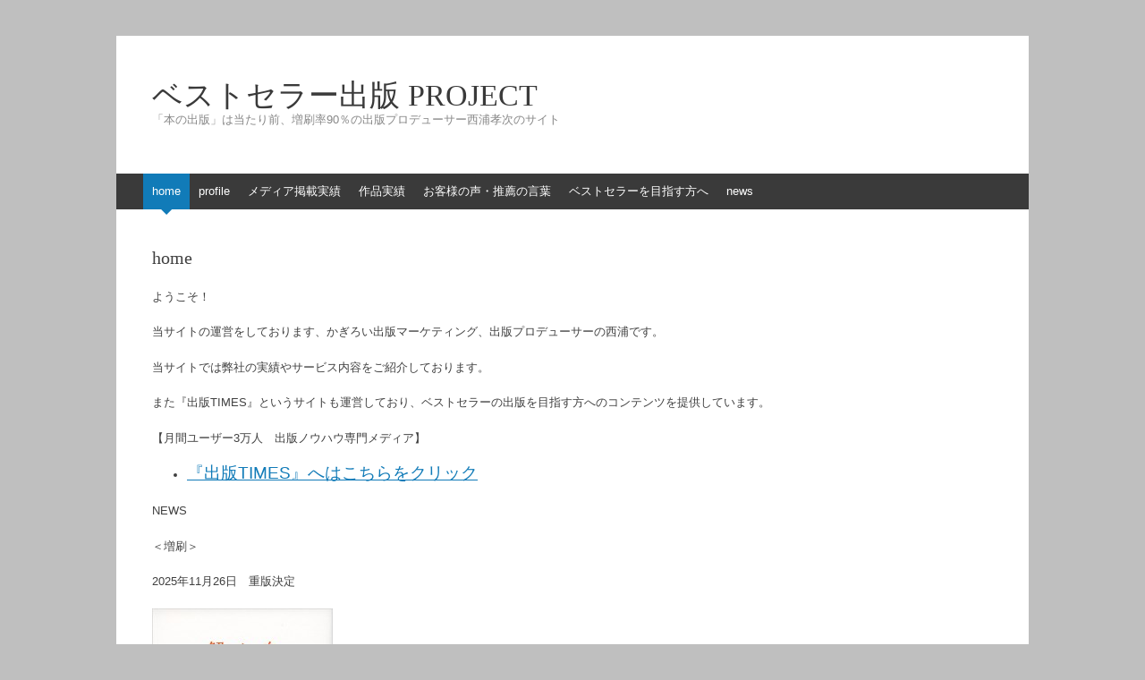

--- FILE ---
content_type: text/html; charset=UTF-8
request_url: https://kagiroi.com/
body_size: 27659
content:
<!DOCTYPE html>
<html dir="ltr" lang="ja" prefix="og: https://ogp.me/ns#">
<head>
<meta charset="UTF-8" />
<meta name="viewport" content="width=device-width, initial-scale=1" />

<link rel="profile" href="http://gmpg.org/xfn/11" />
<link rel="pingback" href="https://kagiroi.com/xmlrpc.php" />
<!--[if lt IE 9]>
<script src="https://kagiroi.com/wp-content/themes/expound/js/html5.js" type="text/javascript"></script>
<![endif]-->

	<style>img:is([sizes="auto" i], [sizes^="auto," i]) { contain-intrinsic-size: 3000px 1500px }</style>
	
		<!-- All in One SEO 4.7.8 - aioseo.com -->
		<title>ベストセラー出版 PROJECT</title>
	<meta name="robots" content="max-image-preview:large" />
	<link rel="canonical" href="https://kagiroi.com/" />
	<meta name="generator" content="All in One SEO (AIOSEO) 4.7.8" />
		<meta property="og:locale" content="ja_JP" />
		<meta property="og:site_name" content="ベストセラー出版 PROJECT | 「本の出版」は当たり前、増刷率90％の出版プロデューサー西浦孝次のサイト" />
		<meta property="og:type" content="article" />
		<meta property="og:title" content="ベストセラー出版 PROJECT" />
		<meta property="og:url" content="https://kagiroi.com/" />
		<meta property="article:published_time" content="2016-11-29T00:00:00+00:00" />
		<meta property="article:modified_time" content="2025-12-10T08:22:38+00:00" />
		<meta name="twitter:card" content="summary" />
		<meta name="twitter:title" content="ベストセラー出版 PROJECT" />
		<script type="application/ld+json" class="aioseo-schema">
			{"@context":"https:\/\/schema.org","@graph":[{"@type":"BreadcrumbList","@id":"https:\/\/kagiroi.com\/#breadcrumblist","itemListElement":[{"@type":"ListItem","@id":"https:\/\/kagiroi.com\/#listItem","position":1,"name":"\u5bb6"}]},{"@type":"Organization","@id":"https:\/\/kagiroi.com\/#organization","name":"\u30d9\u30b9\u30c8\u30bb\u30e9\u30fc\u51fa\u7248 PROJECT","description":"\u300c\u672c\u306e\u51fa\u7248\u300d\u306f\u5f53\u305f\u308a\u524d\u3001\u5897\u5237\u738790\uff05\u306e\u51fa\u7248\u30d7\u30ed\u30c7\u30e5\u30fc\u30b5\u30fc\u897f\u6d66\u5b5d\u6b21\u306e\u30b5\u30a4\u30c8","url":"https:\/\/kagiroi.com\/"},{"@type":"WebPage","@id":"https:\/\/kagiroi.com\/#webpage","url":"https:\/\/kagiroi.com\/","name":"\u30d9\u30b9\u30c8\u30bb\u30e9\u30fc\u51fa\u7248 PROJECT","inLanguage":"ja","isPartOf":{"@id":"https:\/\/kagiroi.com\/#website"},"breadcrumb":{"@id":"https:\/\/kagiroi.com\/#breadcrumblist"},"datePublished":"2016-11-29T00:00:00+09:00","dateModified":"2025-12-10T17:22:38+09:00"},{"@type":"WebSite","@id":"https:\/\/kagiroi.com\/#website","url":"https:\/\/kagiroi.com\/","name":"\u30d9\u30b9\u30c8\u30bb\u30e9\u30fc\u51fa\u7248 PROJECT","description":"\u300c\u672c\u306e\u51fa\u7248\u300d\u306f\u5f53\u305f\u308a\u524d\u3001\u5897\u5237\u738790\uff05\u306e\u51fa\u7248\u30d7\u30ed\u30c7\u30e5\u30fc\u30b5\u30fc\u897f\u6d66\u5b5d\u6b21\u306e\u30b5\u30a4\u30c8","inLanguage":"ja","publisher":{"@id":"https:\/\/kagiroi.com\/#organization"},"potentialAction":{"@type":"SearchAction","target":{"@type":"EntryPoint","urlTemplate":"https:\/\/kagiroi.com\/?s={search_term_string}"},"query-input":"required name=search_term_string"}}]}
		</script>
		<!-- All in One SEO -->

<script type="text/javascript" id="wpp-js" src="https://kagiroi.com/wp-content/plugins/wordpress-popular-posts/assets/js/wpp.js?ver=7.2.0" data-sampling="0" data-sampling-rate="100" data-api-url="https://kagiroi.com/wp-json/wordpress-popular-posts" data-post-id="0" data-token="769da26bd2" data-lang="0" data-debug="1"></script>
<script type="text/javascript">
/* <![CDATA[ */
window._wpemojiSettings = {"baseUrl":"https:\/\/s.w.org\/images\/core\/emoji\/15.0.3\/72x72\/","ext":".png","svgUrl":"https:\/\/s.w.org\/images\/core\/emoji\/15.0.3\/svg\/","svgExt":".svg","source":{"concatemoji":"https:\/\/kagiroi.com\/wp-includes\/js\/wp-emoji-release.min.js?ver=6.7.4"}};
/*! This file is auto-generated */
!function(i,n){var o,s,e;function c(e){try{var t={supportTests:e,timestamp:(new Date).valueOf()};sessionStorage.setItem(o,JSON.stringify(t))}catch(e){}}function p(e,t,n){e.clearRect(0,0,e.canvas.width,e.canvas.height),e.fillText(t,0,0);var t=new Uint32Array(e.getImageData(0,0,e.canvas.width,e.canvas.height).data),r=(e.clearRect(0,0,e.canvas.width,e.canvas.height),e.fillText(n,0,0),new Uint32Array(e.getImageData(0,0,e.canvas.width,e.canvas.height).data));return t.every(function(e,t){return e===r[t]})}function u(e,t,n){switch(t){case"flag":return n(e,"\ud83c\udff3\ufe0f\u200d\u26a7\ufe0f","\ud83c\udff3\ufe0f\u200b\u26a7\ufe0f")?!1:!n(e,"\ud83c\uddfa\ud83c\uddf3","\ud83c\uddfa\u200b\ud83c\uddf3")&&!n(e,"\ud83c\udff4\udb40\udc67\udb40\udc62\udb40\udc65\udb40\udc6e\udb40\udc67\udb40\udc7f","\ud83c\udff4\u200b\udb40\udc67\u200b\udb40\udc62\u200b\udb40\udc65\u200b\udb40\udc6e\u200b\udb40\udc67\u200b\udb40\udc7f");case"emoji":return!n(e,"\ud83d\udc26\u200d\u2b1b","\ud83d\udc26\u200b\u2b1b")}return!1}function f(e,t,n){var r="undefined"!=typeof WorkerGlobalScope&&self instanceof WorkerGlobalScope?new OffscreenCanvas(300,150):i.createElement("canvas"),a=r.getContext("2d",{willReadFrequently:!0}),o=(a.textBaseline="top",a.font="600 32px Arial",{});return e.forEach(function(e){o[e]=t(a,e,n)}),o}function t(e){var t=i.createElement("script");t.src=e,t.defer=!0,i.head.appendChild(t)}"undefined"!=typeof Promise&&(o="wpEmojiSettingsSupports",s=["flag","emoji"],n.supports={everything:!0,everythingExceptFlag:!0},e=new Promise(function(e){i.addEventListener("DOMContentLoaded",e,{once:!0})}),new Promise(function(t){var n=function(){try{var e=JSON.parse(sessionStorage.getItem(o));if("object"==typeof e&&"number"==typeof e.timestamp&&(new Date).valueOf()<e.timestamp+604800&&"object"==typeof e.supportTests)return e.supportTests}catch(e){}return null}();if(!n){if("undefined"!=typeof Worker&&"undefined"!=typeof OffscreenCanvas&&"undefined"!=typeof URL&&URL.createObjectURL&&"undefined"!=typeof Blob)try{var e="postMessage("+f.toString()+"("+[JSON.stringify(s),u.toString(),p.toString()].join(",")+"));",r=new Blob([e],{type:"text/javascript"}),a=new Worker(URL.createObjectURL(r),{name:"wpTestEmojiSupports"});return void(a.onmessage=function(e){c(n=e.data),a.terminate(),t(n)})}catch(e){}c(n=f(s,u,p))}t(n)}).then(function(e){for(var t in e)n.supports[t]=e[t],n.supports.everything=n.supports.everything&&n.supports[t],"flag"!==t&&(n.supports.everythingExceptFlag=n.supports.everythingExceptFlag&&n.supports[t]);n.supports.everythingExceptFlag=n.supports.everythingExceptFlag&&!n.supports.flag,n.DOMReady=!1,n.readyCallback=function(){n.DOMReady=!0}}).then(function(){return e}).then(function(){var e;n.supports.everything||(n.readyCallback(),(e=n.source||{}).concatemoji?t(e.concatemoji):e.wpemoji&&e.twemoji&&(t(e.twemoji),t(e.wpemoji)))}))}((window,document),window._wpemojiSettings);
/* ]]> */
</script>
<style id='wp-emoji-styles-inline-css' type='text/css'>

	img.wp-smiley, img.emoji {
		display: inline !important;
		border: none !important;
		box-shadow: none !important;
		height: 1em !important;
		width: 1em !important;
		margin: 0 0.07em !important;
		vertical-align: -0.1em !important;
		background: none !important;
		padding: 0 !important;
	}
</style>
<link rel='stylesheet' id='wp-block-library-css' href='https://kagiroi.com/wp-includes/css/dist/block-library/style.min.css?ver=6.7.4' type='text/css' media='all' />
<style id='powerpress-player-block-style-inline-css' type='text/css'>


</style>
<style id='classic-theme-styles-inline-css' type='text/css'>
/*! This file is auto-generated */
.wp-block-button__link{color:#fff;background-color:#32373c;border-radius:9999px;box-shadow:none;text-decoration:none;padding:calc(.667em + 2px) calc(1.333em + 2px);font-size:1.125em}.wp-block-file__button{background:#32373c;color:#fff;text-decoration:none}
</style>
<style id='global-styles-inline-css' type='text/css'>
:root{--wp--preset--aspect-ratio--square: 1;--wp--preset--aspect-ratio--4-3: 4/3;--wp--preset--aspect-ratio--3-4: 3/4;--wp--preset--aspect-ratio--3-2: 3/2;--wp--preset--aspect-ratio--2-3: 2/3;--wp--preset--aspect-ratio--16-9: 16/9;--wp--preset--aspect-ratio--9-16: 9/16;--wp--preset--color--black: #000000;--wp--preset--color--cyan-bluish-gray: #abb8c3;--wp--preset--color--white: #ffffff;--wp--preset--color--pale-pink: #f78da7;--wp--preset--color--vivid-red: #cf2e2e;--wp--preset--color--luminous-vivid-orange: #ff6900;--wp--preset--color--luminous-vivid-amber: #fcb900;--wp--preset--color--light-green-cyan: #7bdcb5;--wp--preset--color--vivid-green-cyan: #00d084;--wp--preset--color--pale-cyan-blue: #8ed1fc;--wp--preset--color--vivid-cyan-blue: #0693e3;--wp--preset--color--vivid-purple: #9b51e0;--wp--preset--gradient--vivid-cyan-blue-to-vivid-purple: linear-gradient(135deg,rgba(6,147,227,1) 0%,rgb(155,81,224) 100%);--wp--preset--gradient--light-green-cyan-to-vivid-green-cyan: linear-gradient(135deg,rgb(122,220,180) 0%,rgb(0,208,130) 100%);--wp--preset--gradient--luminous-vivid-amber-to-luminous-vivid-orange: linear-gradient(135deg,rgba(252,185,0,1) 0%,rgba(255,105,0,1) 100%);--wp--preset--gradient--luminous-vivid-orange-to-vivid-red: linear-gradient(135deg,rgba(255,105,0,1) 0%,rgb(207,46,46) 100%);--wp--preset--gradient--very-light-gray-to-cyan-bluish-gray: linear-gradient(135deg,rgb(238,238,238) 0%,rgb(169,184,195) 100%);--wp--preset--gradient--cool-to-warm-spectrum: linear-gradient(135deg,rgb(74,234,220) 0%,rgb(151,120,209) 20%,rgb(207,42,186) 40%,rgb(238,44,130) 60%,rgb(251,105,98) 80%,rgb(254,248,76) 100%);--wp--preset--gradient--blush-light-purple: linear-gradient(135deg,rgb(255,206,236) 0%,rgb(152,150,240) 100%);--wp--preset--gradient--blush-bordeaux: linear-gradient(135deg,rgb(254,205,165) 0%,rgb(254,45,45) 50%,rgb(107,0,62) 100%);--wp--preset--gradient--luminous-dusk: linear-gradient(135deg,rgb(255,203,112) 0%,rgb(199,81,192) 50%,rgb(65,88,208) 100%);--wp--preset--gradient--pale-ocean: linear-gradient(135deg,rgb(255,245,203) 0%,rgb(182,227,212) 50%,rgb(51,167,181) 100%);--wp--preset--gradient--electric-grass: linear-gradient(135deg,rgb(202,248,128) 0%,rgb(113,206,126) 100%);--wp--preset--gradient--midnight: linear-gradient(135deg,rgb(2,3,129) 0%,rgb(40,116,252) 100%);--wp--preset--font-size--small: 13px;--wp--preset--font-size--medium: 20px;--wp--preset--font-size--large: 36px;--wp--preset--font-size--x-large: 42px;--wp--preset--spacing--20: 0.44rem;--wp--preset--spacing--30: 0.67rem;--wp--preset--spacing--40: 1rem;--wp--preset--spacing--50: 1.5rem;--wp--preset--spacing--60: 2.25rem;--wp--preset--spacing--70: 3.38rem;--wp--preset--spacing--80: 5.06rem;--wp--preset--shadow--natural: 6px 6px 9px rgba(0, 0, 0, 0.2);--wp--preset--shadow--deep: 12px 12px 50px rgba(0, 0, 0, 0.4);--wp--preset--shadow--sharp: 6px 6px 0px rgba(0, 0, 0, 0.2);--wp--preset--shadow--outlined: 6px 6px 0px -3px rgba(255, 255, 255, 1), 6px 6px rgba(0, 0, 0, 1);--wp--preset--shadow--crisp: 6px 6px 0px rgba(0, 0, 0, 1);}:where(.is-layout-flex){gap: 0.5em;}:where(.is-layout-grid){gap: 0.5em;}body .is-layout-flex{display: flex;}.is-layout-flex{flex-wrap: wrap;align-items: center;}.is-layout-flex > :is(*, div){margin: 0;}body .is-layout-grid{display: grid;}.is-layout-grid > :is(*, div){margin: 0;}:where(.wp-block-columns.is-layout-flex){gap: 2em;}:where(.wp-block-columns.is-layout-grid){gap: 2em;}:where(.wp-block-post-template.is-layout-flex){gap: 1.25em;}:where(.wp-block-post-template.is-layout-grid){gap: 1.25em;}.has-black-color{color: var(--wp--preset--color--black) !important;}.has-cyan-bluish-gray-color{color: var(--wp--preset--color--cyan-bluish-gray) !important;}.has-white-color{color: var(--wp--preset--color--white) !important;}.has-pale-pink-color{color: var(--wp--preset--color--pale-pink) !important;}.has-vivid-red-color{color: var(--wp--preset--color--vivid-red) !important;}.has-luminous-vivid-orange-color{color: var(--wp--preset--color--luminous-vivid-orange) !important;}.has-luminous-vivid-amber-color{color: var(--wp--preset--color--luminous-vivid-amber) !important;}.has-light-green-cyan-color{color: var(--wp--preset--color--light-green-cyan) !important;}.has-vivid-green-cyan-color{color: var(--wp--preset--color--vivid-green-cyan) !important;}.has-pale-cyan-blue-color{color: var(--wp--preset--color--pale-cyan-blue) !important;}.has-vivid-cyan-blue-color{color: var(--wp--preset--color--vivid-cyan-blue) !important;}.has-vivid-purple-color{color: var(--wp--preset--color--vivid-purple) !important;}.has-black-background-color{background-color: var(--wp--preset--color--black) !important;}.has-cyan-bluish-gray-background-color{background-color: var(--wp--preset--color--cyan-bluish-gray) !important;}.has-white-background-color{background-color: var(--wp--preset--color--white) !important;}.has-pale-pink-background-color{background-color: var(--wp--preset--color--pale-pink) !important;}.has-vivid-red-background-color{background-color: var(--wp--preset--color--vivid-red) !important;}.has-luminous-vivid-orange-background-color{background-color: var(--wp--preset--color--luminous-vivid-orange) !important;}.has-luminous-vivid-amber-background-color{background-color: var(--wp--preset--color--luminous-vivid-amber) !important;}.has-light-green-cyan-background-color{background-color: var(--wp--preset--color--light-green-cyan) !important;}.has-vivid-green-cyan-background-color{background-color: var(--wp--preset--color--vivid-green-cyan) !important;}.has-pale-cyan-blue-background-color{background-color: var(--wp--preset--color--pale-cyan-blue) !important;}.has-vivid-cyan-blue-background-color{background-color: var(--wp--preset--color--vivid-cyan-blue) !important;}.has-vivid-purple-background-color{background-color: var(--wp--preset--color--vivid-purple) !important;}.has-black-border-color{border-color: var(--wp--preset--color--black) !important;}.has-cyan-bluish-gray-border-color{border-color: var(--wp--preset--color--cyan-bluish-gray) !important;}.has-white-border-color{border-color: var(--wp--preset--color--white) !important;}.has-pale-pink-border-color{border-color: var(--wp--preset--color--pale-pink) !important;}.has-vivid-red-border-color{border-color: var(--wp--preset--color--vivid-red) !important;}.has-luminous-vivid-orange-border-color{border-color: var(--wp--preset--color--luminous-vivid-orange) !important;}.has-luminous-vivid-amber-border-color{border-color: var(--wp--preset--color--luminous-vivid-amber) !important;}.has-light-green-cyan-border-color{border-color: var(--wp--preset--color--light-green-cyan) !important;}.has-vivid-green-cyan-border-color{border-color: var(--wp--preset--color--vivid-green-cyan) !important;}.has-pale-cyan-blue-border-color{border-color: var(--wp--preset--color--pale-cyan-blue) !important;}.has-vivid-cyan-blue-border-color{border-color: var(--wp--preset--color--vivid-cyan-blue) !important;}.has-vivid-purple-border-color{border-color: var(--wp--preset--color--vivid-purple) !important;}.has-vivid-cyan-blue-to-vivid-purple-gradient-background{background: var(--wp--preset--gradient--vivid-cyan-blue-to-vivid-purple) !important;}.has-light-green-cyan-to-vivid-green-cyan-gradient-background{background: var(--wp--preset--gradient--light-green-cyan-to-vivid-green-cyan) !important;}.has-luminous-vivid-amber-to-luminous-vivid-orange-gradient-background{background: var(--wp--preset--gradient--luminous-vivid-amber-to-luminous-vivid-orange) !important;}.has-luminous-vivid-orange-to-vivid-red-gradient-background{background: var(--wp--preset--gradient--luminous-vivid-orange-to-vivid-red) !important;}.has-very-light-gray-to-cyan-bluish-gray-gradient-background{background: var(--wp--preset--gradient--very-light-gray-to-cyan-bluish-gray) !important;}.has-cool-to-warm-spectrum-gradient-background{background: var(--wp--preset--gradient--cool-to-warm-spectrum) !important;}.has-blush-light-purple-gradient-background{background: var(--wp--preset--gradient--blush-light-purple) !important;}.has-blush-bordeaux-gradient-background{background: var(--wp--preset--gradient--blush-bordeaux) !important;}.has-luminous-dusk-gradient-background{background: var(--wp--preset--gradient--luminous-dusk) !important;}.has-pale-ocean-gradient-background{background: var(--wp--preset--gradient--pale-ocean) !important;}.has-electric-grass-gradient-background{background: var(--wp--preset--gradient--electric-grass) !important;}.has-midnight-gradient-background{background: var(--wp--preset--gradient--midnight) !important;}.has-small-font-size{font-size: var(--wp--preset--font-size--small) !important;}.has-medium-font-size{font-size: var(--wp--preset--font-size--medium) !important;}.has-large-font-size{font-size: var(--wp--preset--font-size--large) !important;}.has-x-large-font-size{font-size: var(--wp--preset--font-size--x-large) !important;}
:where(.wp-block-post-template.is-layout-flex){gap: 1.25em;}:where(.wp-block-post-template.is-layout-grid){gap: 1.25em;}
:where(.wp-block-columns.is-layout-flex){gap: 2em;}:where(.wp-block-columns.is-layout-grid){gap: 2em;}
:root :where(.wp-block-pullquote){font-size: 1.5em;line-height: 1.6;}
</style>
<link rel='stylesheet' id='toc-screen-css' href='https://kagiroi.com/wp-content/plugins/table-of-contents-plus/screen.min.css?ver=2411.1' type='text/css' media='all' />
<link rel='stylesheet' id='wordpress-popular-posts-css-css' href='https://kagiroi.com/wp-content/plugins/wordpress-popular-posts/assets/css/wpp.css?ver=7.2.0' type='text/css' media='all' />
<link rel='stylesheet' id='expound-style-css' href='https://kagiroi.com/wp-content/themes/expound/style.css?ver=20140129' type='text/css' media='all' />
<script type="text/javascript" src="https://kagiroi.com/wp-includes/js/jquery/jquery.min.js?ver=3.7.1" id="jquery-core-js"></script>
<script type="text/javascript" src="https://kagiroi.com/wp-includes/js/jquery/jquery-migrate.min.js?ver=3.4.1" id="jquery-migrate-js"></script>
<link rel="https://api.w.org/" href="https://kagiroi.com/wp-json/" /><link rel="alternate" title="JSON" type="application/json" href="https://kagiroi.com/wp-json/wp/v2/pages/33" /><link rel="EditURI" type="application/rsd+xml" title="RSD" href="https://kagiroi.com/xmlrpc.php?rsd" />
<meta name="generator" content="WordPress 6.7.4" />
<link rel='shortlink' href='https://kagiroi.com/' />
<link rel="alternate" title="oEmbed (JSON)" type="application/json+oembed" href="https://kagiroi.com/wp-json/oembed/1.0/embed?url=https%3A%2F%2Fkagiroi.com%2F" />
<link rel="alternate" title="oEmbed (XML)" type="text/xml+oembed" href="https://kagiroi.com/wp-json/oembed/1.0/embed?url=https%3A%2F%2Fkagiroi.com%2F&#038;format=xml" />
            <script type="text/javascript"><!--
                                function powerpress_pinw(pinw_url){window.open(pinw_url, 'PowerPressPlayer','toolbar=0,status=0,resizable=1,width=460,height=320');	return false;}
                //-->

                // tabnab protection
                window.addEventListener('load', function () {
                    // make all links have rel="noopener noreferrer"
                    document.querySelectorAll('a[target="_blank"]').forEach(link => {
                        link.setAttribute('rel', 'noopener noreferrer');
                    });
                });
            </script>
                            <script>
                    var ajaxUrl = 'https://kagiroi.com/wp-admin/admin-ajax.php';
                </script>
                    <style id="wpp-loading-animation-styles">@-webkit-keyframes bgslide{from{background-position-x:0}to{background-position-x:-200%}}@keyframes bgslide{from{background-position-x:0}to{background-position-x:-200%}}.wpp-widget-block-placeholder,.wpp-shortcode-placeholder{margin:0 auto;width:60px;height:3px;background:#dd3737;background:linear-gradient(90deg,#dd3737 0%,#571313 10%,#dd3737 100%);background-size:200% auto;border-radius:3px;-webkit-animation:bgslide 1s infinite linear;animation:bgslide 1s infinite linear}</style>
            <style type="text/css" id="custom-background-css">
body.custom-background { background-color: #bfbfbf; }
</style>
	</head>

<body class="home page-template-default page page-id-33 custom-background expound-full-width">
<div id="page" class="hfeed site">
		<header id="masthead" class="site-header" role="banner">
		<div class="site-branding">
			<div class="site-title-group">
				<h1 class="site-title"><a href="https://kagiroi.com/" title="ベストセラー出版 PROJECT" rel="home">ベストセラー出版 PROJECT</a></h1>
				<h2 class="site-description">「本の出版」は当たり前、増刷率90％の出版プロデューサー西浦孝次のサイト</h2>
			</div>
		</div>

		<nav id="site-navigation" class="navigation-main" role="navigation">
			<h1 class="menu-toggle">Menu</h1>
			<a class="skip-link screen-reader-text" href="#content">Skip to content</a>

			<div class="menu-menu-container"><ul id="menu-menu" class="menu"><li id="menu-item-38" class="menu-item menu-item-type-post_type menu-item-object-page menu-item-home current-menu-item page_item page-item-33 current_page_item menu-item-38"><a href="https://kagiroi.com/" aria-current="page">home</a></li>
<li id="menu-item-32" class="menu-item menu-item-type-post_type menu-item-object-page menu-item-32"><a href="https://kagiroi.com/profile/">profile</a></li>
<li id="menu-item-627" class="menu-item menu-item-type-post_type menu-item-object-page menu-item-627"><a href="https://kagiroi.com/mediacoverage/">メディア掲載実績</a></li>
<li id="menu-item-16" class="menu-item menu-item-type-post_type menu-item-object-page menu-item-16"><a href="https://kagiroi.com/works/">作品実績</a></li>
<li id="menu-item-358" class="menu-item menu-item-type-post_type menu-item-object-page menu-item-358"><a href="https://kagiroi.com/%e3%81%8a%e5%ae%a2%e6%a7%98%e3%81%ae%e5%a3%b0%e3%83%bb%e6%8e%a8%e8%96%a6%e3%81%ae%e8%a8%80%e8%91%89/">お客様の声・推薦の言葉</a></li>
<li id="menu-item-102" class="menu-item menu-item-type-post_type menu-item-object-page menu-item-102"><a href="https://kagiroi.com/forauthor/">ベストセラーを目指す方へ</a></li>
<li id="menu-item-47" class="menu-item menu-item-type-post_type menu-item-object-page menu-item-47"><a href="https://kagiroi.com/news/">news</a></li>
</ul></div>								</nav><!-- #site-navigation -->
	</header><!-- #masthead -->
	
	<div id="main" class="site-main">

	<div id="primary" class="content-area">
		<div id="content" class="site-content" role="main">

			
				
<article id="post-33" class="post-33 page type-page status-publish hentry">
	<header class="entry-header">
		<h1 class="entry-title">home</h1>
	</header><!-- .entry-header -->

	<div class="entry-content">
		<p>ようこそ！</p>
<p>当サイトの運営をしております、かぎろい出版マーケティング、出版プロデューサーの西浦です。</p>
<p>当サイトでは弊社の実績やサービス内容をご紹介しております。</p>
<p>また『出版TIMES』というサイトも運営しており、ベストセラーの出版を目指す方へのコンテンツを提供しています。</p>
<p>【月間ユーザー3万人　出版ノウハウ専門メディア】</p>
<ul>
<li><a href="https://kagiroi.com/publishing-times"><span style="font-size: 14pt;">『出版TIMES』へはこちらをクリック</span></a></li>
</ul>
<p>NEWS</p>
<p>＜増刷＞</p>
<p>2025年11月26日　重版決定</p>
<p><a href="http://kagiroi.com/wp-content/uploads/2013/12/71YNx1jvK8L.jpg"><img fetchpriority="high" decoding="async" class="size-medium wp-image-415 alignnone" src="http://kagiroi.com/wp-content/uploads/2013/12/71YNx1jvK8L-202x300.jpg" alt="" width="202" height="300" srcset="https://kagiroi.com/wp-content/uploads/2013/12/71YNx1jvK8L-202x300.jpg 202w, https://kagiroi.com/wp-content/uploads/2013/12/71YNx1jvK8L-691x1024.jpg 691w, https://kagiroi.com/wp-content/uploads/2013/12/71YNx1jvK8L.jpg 800w" sizes="(max-width: 202px) 100vw, 202px" /></a></p>
<p>プロデュース作『血流がすべて解決する』　57<strong>刷・30.9万部に！</strong></p>
<p>＜メディア掲載＞</p>
<p><a title="メディア掲載実績" href="https://kagiroi.com/mediacoverage/">2023/08/15 読売新聞「もったいない語辞典」にコラム掲載</a></p>
<p>&nbsp;</p>
<p><img decoding="async" style="border: none !important; margin: 0px !important;" src="https://ir-jp.amazon-adsystem.com/e/ir?t=publishingtim-22&amp;language=ja_JP&amp;l=li3&amp;o=9&amp;a=4763135368" alt="" width="1" height="1" border="0" /><strong>マスコミ人材育成</strong>PROJECT</p>
<hr />
<p>かぎろい出版マーケティングでは、出版およびマスコミ業界への「恩返しプロジェクト」として、</p>
<p>2012年からマスコミ就活応援団体「<a href="http://terminalof.jimdo.com/" target="_blank" rel="noopener noreferrer">T.O.P&amp;M</a>」を起ち上げボランティア活動中です。</p>
<p>&nbsp;</p>
<p>私たちの愛する出版業界は気がつけば「斜陽産業」と呼ばれるようになっていました。</p>
<p>実際に売上も落ち込んでいます。</p>
<p>本はその役割を終えたのでしょうか？<br />
それは断じてありえないと、そう考えています。</p>
<p>&nbsp;</p>
<p><span style="font-size: x-large;">本は人と人がささやかに助け合うしくみです。</span></p>
<p><span style="font-size: x-large;">本には、人と人とをゆるく結びつける力があります。</span></p>
<p>&nbsp;</p>
<p><span style="font-size: x-large;"><span style="font-size: 13px;">人が社会的なつながりを持つ生き物である限り、</span></span></p>
<p>このしくみや力を求め続けます。</p>
<p>&nbsp;</p>
<p>明日死んでも、自分がつくった本は残ります。<br />
本を介して、人と人が出会えます。</p>
<p>勝手に助けられたり、生きる希望になることもできます。</p>
<p>&nbsp;</p>
<p>本だけでなくメディアというものは、形こそ違うもののみんな同じしくみです。</p>
<p>&nbsp;</p>
<p>本も含め、形は変化していくかもしれません。</p>
<p>しかし、斜陽にしておくにはあまりに貴重な、この業界を活性化させるために、</p>
<p>メディアを志す、若くて面白い優秀な人材の支援を行っています。</p>
<p>&nbsp;</p>
<p>マスコミ就活応援団体「<a href="http://terminalof.jimdo.com/" target="_blank" rel="noopener noreferrer">T.O.P&amp;M</a>」</p>
			</div><!-- .entry-content -->
</article><!-- #post-## -->

				
			
		</div><!-- #content -->
	</div><!-- #primary -->

	<div id="secondary" class="widget-area" role="complementary">
							</div><!-- #secondary -->
	</div><!-- #main -->

	<footer id="colophon" class="site-footer" role="contentinfo">
		<div class="site-info">
			<a href="http://wordpress.org/" rel="generator">Proudly powered by WordPress</a><span class="sep"> | </span>Theme: Expound by <a href="http://kovshenin.com/" rel="designer">Konstantin Kovshenin</a>		</div><!-- .site-info -->
	</footer><!-- #colophon -->
</div><!-- #page -->

<script type="text/javascript" id="toc-front-js-extra">
/* <![CDATA[ */
var tocplus = {"visibility_show":"show","visibility_hide":"hide","width":"Auto"};
/* ]]> */
</script>
<script type="text/javascript" src="https://kagiroi.com/wp-content/plugins/table-of-contents-plus/front.min.js?ver=2411.1" id="toc-front-js"></script>
<script type="text/javascript" src="https://kagiroi.com/wp-content/themes/expound/js/navigation.js?ver=20120206" id="expound-navigation-js"></script>
<script type="text/javascript" src="https://kagiroi.com/wp-content/themes/expound/js/skip-link-focus-fix.js?ver=20130115" id="expound-skip-link-focus-fix-js"></script>

</body>
</html>